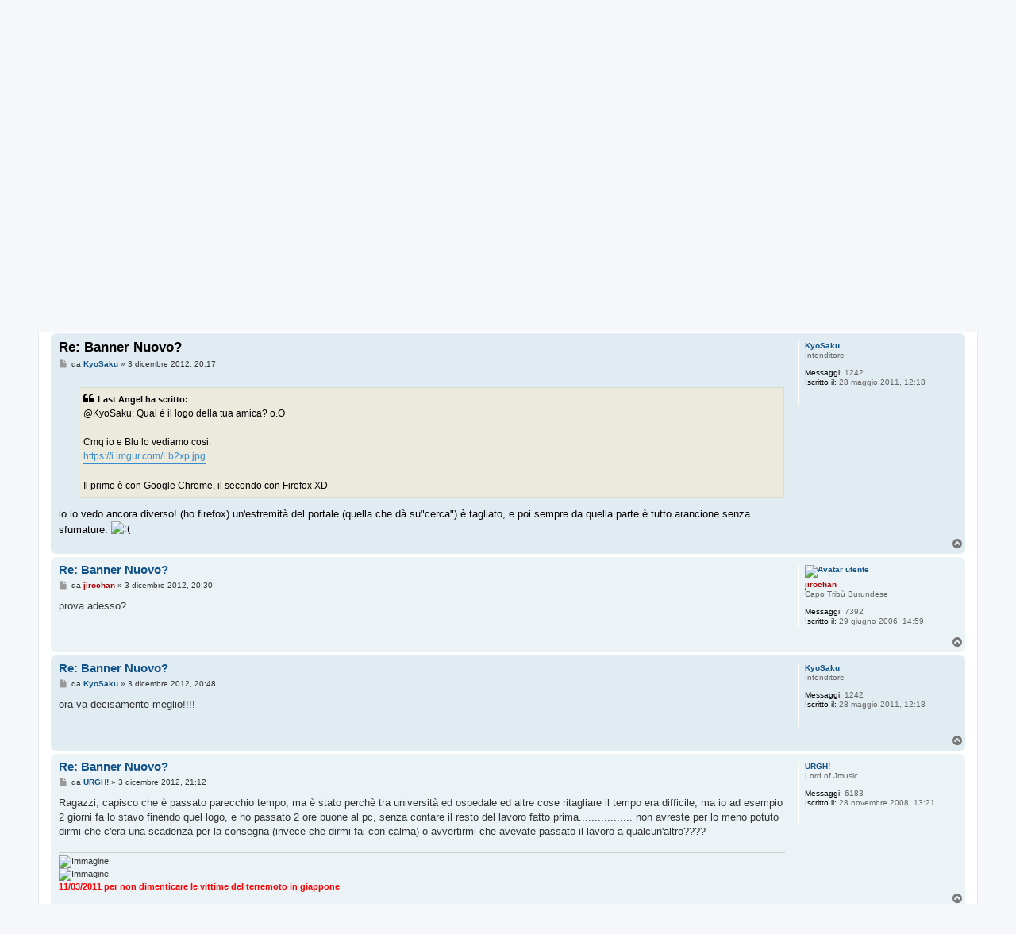

--- FILE ---
content_type: text/html; charset=UTF-8
request_url: https://www.jmusicitalia.com/forum/info-comunicazioni-f1/banner-nuovo-t5219-30.html
body_size: 10588
content:

<!DOCTYPE html>
<html dir="ltr" lang="it">
<head>
<meta charset="utf-8" />
<meta http-equiv="X-UA-Compatible" content="IE=edge">
<meta name="viewport" content="width=device-width, initial-scale=1" />

<!-- Google tag (gtag.js) -->
<script async src="https://www.googletagmanager.com/gtag/js?id=UA-3285048-2"></script>
<script>
  window.dataLayer = window.dataLayer || [];
  function gtag(){dataLayer.push(arguments);}
  gtag('js', new Date());
  gtag('config', 'UA-3285048-2',
  {
	  'cookie_domain': 'www.jmusicitalia.com',
          'cookie_flags': 'max-age=7200;secure;samesite=none'
  }
);

</script>

<title>Banner Nuovo? - Pagina 3 - J-Music Italia: Portale su J-POP &amp; J-ROCK</title>


	<link rel="canonical" href="https://www.jmusicitalia.com/forum/viewtopic.php?f=1&amp;t=5219&amp;start=30">

<!--
	phpBB style name: prosilver
	Based on style:   prosilver (this is the default phpBB3 style)
	Original author:  Tom Beddard ( http://www.subBlue.com/ )
	Modified by:
-->

<link href="//static.jmusicitalia.com/forum/assets/css/font-awesome.min.css?assets_version=256" rel="stylesheet">
<link href="//static.jmusicitalia.com/forum/styles/prosilver/theme/stylesheet.css?assets_version=256" rel="stylesheet">
<link href="//static.jmusicitalia.com/forum/styles/prosilver/theme/it/stylesheet.css?assets_version=256" rel="stylesheet">




<!--[if lte IE 9]>
	<link href="//static.jmusicitalia.com/forum/styles/prosilver/theme/tweaks.css?assets_version=256" rel="stylesheet">
<![endif]-->

<meta name="description" content="La ragazza a capo del JRIM Magazine ci ha fatto un bannerino per il sito *è nota la mia incapacità grafica*. che ne pensate? ai lati ci andrà una scritta in Gia">
<meta name="twitter:card" content="summary">
<meta name="twitter:site" content="@jmusicitalia">
<meta property="fb:app_id" content="183932650771">
<meta property="og:locale" content="it_IT">
<meta property="og:site_name" content="J-Music Italia: Portale su J-POP &amp; J-ROCK">
<meta property="og:url" content="https://www.jmusicitalia.com/forum/info-comunicazioni-f1/banner-nuovo-t5219-30.html">
<meta property="og:type" content="article">
<meta property="og:title" content="Banner Nuovo? - Pagina 3">
<meta property="og:description" content="La ragazza a capo del JRIM Magazine ci ha fatto un bannerino per il sito *è nota la mia incapacità grafica*. che ne pensate? ai lati ci andrà una scritta in Gia">
<meta property="og:image" content="https://www.jmusicitalia.com/forum/images/mstile-150x150.png">
<meta property="og:image:type" content="image/png">
<meta property="og:image:width" content="270">
<meta property="og:image:height" content="270">
<meta property="article:published_time" content="2012-12-02T16:54:04+00:00">
<meta property="article:section" content="Info &amp; Comunicazioni">
<meta property="article:publisher" content="https://www.facebook.com/jmusicitalia">
<script type="application/ld+json">
{"@context":"https://schema.org","@type":"DiscussionForumPosting","url":"https://www.jmusicitalia.com/forum/info-comunicazioni-f1/banner-nuovo-t5219-30.html","headline":"Banner Nuovo? - Pagina 3","description":"La ragazza a capo del JRIM Magazine ci ha fatto un bannerino per il sito *\u00e8 nota la mia incapacit\u00e0 grafica*. che ne pensate? ai lati ci andr\u00e0 una scritta in Gia","image":"https://www.jmusicitalia.com/forum/images/mstile-150x150.png","author":{"@type":"Person","name":"jirochan"},"datePublished":"2012-12-02T16:54:04+00:00","articleSection":"Info &amp; Comunicazioni","publisher":{"@type":"Organization","name":"J-Music Italia: Portale su J-POP &amp; J-ROCK","url":"https://www.jmusicitalia.com/forum","logo":{"@type":"ImageObject","url":"https://www.jmusicitalia.com/forum/images/mstile-150x150.png","width":270,"height":270}}}
</script>



<link rel="shortcut icon" href="https://static.jmusicitalia.com/favicon.ico" />

</head>
<body id="phpbb" class="nojs notouch section-viewtopic/info-comunicazioni-f1/banner-nuovo-t5219-30.html ltr ">


<div id="wrap" class="wrap">
	<a id="top" class="top-anchor" accesskey="t"></a>
	<div id="page-header">
		<div class="headerbar" role="banner">
					<div class="inner">

			<div id="site-description" class="site-description">
		<a id="logo" class="logo" href="https://www.jmusicitalia.com" title="Home">
					<span class="site_logo"></span>
				</a>
				<h1>J-Music Italia: Portale su J-POP &amp; J-ROCK</h1>
				<p>Forum Ufficiale</p>
				<p class="skiplink"><a href="#start_here">Passa al contenuto</a></p>
			</div>

									
			</div>
					</div>
				<div class="navbar" role="navigation">
	<div class="inner">

	<ul id="nav-main" class="nav-main linklist" role="menubar">

		<li id="quick-links" class="quick-links dropdown-container responsive-menu hidden" data-skip-responsive="true">
			<a href="#" class="dropdown-trigger">
				<i class="icon fa-bars fa-fw" aria-hidden="true"></i><span>Collegamenti Rapidi</span>
			</a>
			<div class="dropdown">
				<div class="pointer"><div class="pointer-inner"></div></div>
				<ul class="dropdown-contents" role="menu">
					
					
										<li class="separator"></li>

									</ul>
			</div>
		</li>

				<li data-last-responsive="true">
			<a href="https://www.jmusicitalia.com/forum/app.php/help/faq" rel="help" title="FAQ (Domande Frequenti)" role="menuitem">
				<i class="icon fa-question-circle fa-fw" aria-hidden="true"></i><span>FAQ</span>
			</a>
		</li>
						
		</ul>

	<ul id="nav-breadcrumbs" class="nav-breadcrumbs linklist navlinks" role="menubar">
				
		
		<li class="breadcrumbs" itemscope itemtype="https://schema.org/BreadcrumbList">

							<span class="crumb" itemtype="https://schema.org/ListItem" itemprop="itemListElement" itemscope><a itemprop="item" href="https://www.jmusicitalia.com" data-navbar-reference="home"><i class="icon fa-home fa-fw" aria-hidden="true"></i><span itemprop="name">Home</span></a><meta itemprop="position" content="1" /></span>
			
							<span class="crumb" itemtype="https://schema.org/ListItem" itemprop="itemListElement" itemscope><a itemprop="item" href="https://www.jmusicitalia.com/forum/index.php" accesskey="h" data-navbar-reference="index"><span itemprop="name">Forum</span></a><meta itemprop="position" content="2" /></span>

											
								<span class="crumb" itemtype="https://schema.org/ListItem" itemprop="itemListElement" itemscope data-forum-id="29"><a itemprop="item" href="https://www.jmusicitalia.com/forum/viewforum.php?f=29"><span itemprop="name">J-Music Italia</span></a><meta itemprop="position" content="3" /></span>
															
								<span class="crumb" itemtype="https://schema.org/ListItem" itemprop="itemListElement" itemscope data-forum-id="1"><a itemprop="item" href="https://www.jmusicitalia.com/forum/viewforum.php?f=1"><span itemprop="name">Info &amp; Comunicazioni</span></a><meta itemprop="position" content="4" /></span>
							
					</li>

		
			</ul>

	</div>
</div>
	</div>

	
	<a id="start_here" class="anchor"></a>
	<div id="page-body" class="page-body" role="main">
		
		
<h2 class="topic-title"><a href="https://www.jmusicitalia.com/forum/viewtopic.php?t=5219&amp;start=30">Banner Nuovo?</a></h2>
<!-- NOTE: remove the style="display: none" when you want to have the forum description on the topic body -->
<div style="display: none !important;">Aggiornamenti, novità, richieste e informazioni riguardante il sito web<br /></div>


<div class="action-bar bar-top">
	
	
			
	
			<div class="pagination">
			97 messaggi
							<ul>
	<li class="dropdown-container dropdown-button-control dropdown-page-jump page-jump">
		<a class="button button-icon-only dropdown-trigger" href="#" title="Clicca per andare alla pagina…" role="button"><i class="icon fa-level-down fa-rotate-270" aria-hidden="true"></i><span class="sr-only">Pagina <strong>3</strong> di <strong>7</strong></span></a>
		<div class="dropdown">
			<div class="pointer"><div class="pointer-inner"></div></div>
			<ul class="dropdown-contents">
				<li>Vai alla pagina:</li>
				<li class="page-jump-form">
					<input type="number" name="page-number" min="1" max="999999" title="Inserisci il numero della pagina a cui vuoi andare." class="inputbox tiny" data-per-page="15" data-base-url="https&#x3A;&#x2F;&#x2F;www.jmusicitalia.com&#x2F;forum&#x2F;viewtopic.php&#x3F;t&#x3D;5219" data-start-name="start" />
					<input class="button2" value="Vai" type="button" />
				</li>
			</ul>
		</div>
	</li>
			<li class="arrow previous"><a class="button button-icon-only" href="https://www.jmusicitalia.com/forum/viewtopic.php?t=5219&amp;start=15" rel="prev" role="button"><i class="icon fa-chevron-left fa-fw" aria-hidden="true"></i><span class="sr-only">Precedente</span></a></li>
				<li><a class="button" href="https://www.jmusicitalia.com/forum/viewtopic.php?t=5219" role="button">1</a></li>
				<li><a class="button" href="https://www.jmusicitalia.com/forum/viewtopic.php?t=5219&amp;start=15" role="button">2</a></li>
			<li class="active"><span>3</span></li>
				<li><a class="button" href="https://www.jmusicitalia.com/forum/viewtopic.php?t=5219&amp;start=45" role="button">4</a></li>
				<li><a class="button" href="https://www.jmusicitalia.com/forum/viewtopic.php?t=5219&amp;start=60" role="button">5</a></li>
			<li class="ellipsis" role="separator"><span>…</span></li>
				<li><a class="button" href="https://www.jmusicitalia.com/forum/viewtopic.php?t=5219&amp;start=90" role="button">7</a></li>
				<li class="arrow next"><a class="button button-icon-only" href="https://www.jmusicitalia.com/forum/viewtopic.php?t=5219&amp;start=45" rel="next" role="button"><i class="icon fa-chevron-right fa-fw" aria-hidden="true"></i><span class="sr-only">Prossimo</span></a></li>
	</ul>
					</div>
		</div>


	<form method="post" action="https://www.jmusicitalia.com/forum/viewtopic.php?t=5219&amp;start=30" data-ajax="vote_poll" data-refresh="true" class="topic_poll">

	<div class="panel">
		<div class="inner">

		<div class="content">
			<h2 class="poll-title">Vi piace</h2>
			<p class="author">Sondaggio concluso il 4 dicembre 2012, 16:54</p>

			<fieldset class="polls">
											<dl class=" most-votes" data-alt-text="Hai scelto questa opzione" data-poll-option-id="1">
					<dt>Si</dt>
										<dd class="resultbar"><div class="pollbar4" style="width:100%;">6</div></dd>
					<dd class="poll_option_percent">75%</dd>
				</dl>
															<dl class="" data-alt-text="Hai scelto questa opzione" data-poll-option-id="2">
					<dt>No</dt>
										<dd class="resultbar"><div class="pollbar2" style="width:33%;">2</div></dd>
					<dd class="poll_option_percent">25%</dd>
				</dl>
							
				<dl class="poll_total_votes">
					<dt>&nbsp;</dt>
					<dd class="resultbar">Voti totali: <span class="poll_total_vote_cnt">8</span></dd>
				</dl>

			
						</fieldset>
			<div class="vote-submitted hidden">Il tuo voto è stato registrato.</div>
		</div>

		</div>
		
		
	</div>

	</form>
	<hr />


			<div id="p89026" class="post has-profile bg2">
		<div class="inner">

		<dl class="postprofile" id="profile89026">
			<dt class="has-profile-rank no-avatar">
				<div class="avatar-container">
																			</div>
								<a href="https://www.jmusicitalia.com/forum/memberlist.php?mode=viewprofile&amp;u=1184" class="username">KyoSaku</a>							</dt>

						<dd class="profile-rank">Intenditore</dd>			
		<dd class="profile-posts"><strong>Messaggi:</strong> 1242</dd>		<dd class="profile-joined"><strong>Iscritto il:</strong> 28 maggio 2011, 12:18</dd>		
		
						
						
		</dl>

		<div class="postbody">
						<div id="post_content89026">

					<h3 class="first">
						<a href="https://www.jmusicitalia.com/forum/viewtopic.php?t=5219&amp;start=30">Re: Banner Nuovo?</a>
		</h3>

								
						<p class="author">
									<span><i class="icon fa-file fa-fw icon-lightgray icon-md" aria-hidden="true"></i><span class="sr-only">Messaggio</span></span>
								<span class="responsive-hide">da <strong><a href="https://www.jmusicitalia.com/forum/memberlist.php?mode=viewprofile&amp;u=1184" class="username">KyoSaku</a></strong> &raquo; </span><time datetime="2012-12-03T20:17:45+00:00">3 dicembre 2012, 20:17</time>
			</p>
			
			
			
			
			<div class="content"><blockquote><div><cite>Last Angel ha scritto:</cite>@KyoSaku: Qual è il logo della tua amica? o.O<br>
<br>
Cmq io e Blu lo vediamo cosi:<br>
<a href="https://i.imgur.com/Lb2xp.jpg" class="postlink">https://i.imgur.com/Lb2xp.jpg</a><br>
<br>
Il primo è con Google Chrome, il secondo con Firefox XD</div></blockquote>
io lo vedo ancora diverso! (ho firefox) un'estremità del portale (quella che dà su"cerca") è tagliato, e poi sempre da quella parte è tutto arancione senza sfumature. <img class="smilies" src="https://www.jmusicitalia.com/forum/images/smilies/icon_sad.gif" width="15" height="15" alt=":(" title="Sad"></div>

			
			
									
						
										
						</div>

		</div>

				<div class="back2top">
						<a href="#top" class="top" title="Top">
				<i class="icon fa-chevron-circle-up fa-fw icon-gray" aria-hidden="true"></i>
				<span class="sr-only">Top</span>
			</a>
					</div>
		
		</div>
	</div>

				<div id="p89027" class="post has-profile bg1">
		<div class="inner">

		<dl class="postprofile" id="profile89027">
			<dt class="has-profile-rank has-avatar">
				<div class="avatar-container">
																<a href="https://www.jmusicitalia.com/forum/memberlist.php?mode=viewprofile&amp;u=2" class="avatar"><img class="avatar" src="https://www.jmusicitalia.com/forum/images/avatars/gallery/NGE/Shinji2.gif" width="100" height="100" alt="Avatar utente" /></a>														</div>
								<a href="https://www.jmusicitalia.com/forum/memberlist.php?mode=viewprofile&amp;u=2" style="color: #AA0000;" class="username-coloured">jirochan</a>							</dt>

						<dd class="profile-rank">Capo Tribù Burundese</dd>			
		<dd class="profile-posts"><strong>Messaggi:</strong> 7392</dd>		<dd class="profile-joined"><strong>Iscritto il:</strong> 29 giugno 2006, 14:59</dd>		
		
						
						
		</dl>

		<div class="postbody">
						<div id="post_content89027">

					<h3 >
						<a href="https://www.jmusicitalia.com/forum/viewtopic.php?t=5219&amp;start=30">Re: Banner Nuovo?</a>
		</h3>

								
						<p class="author">
									<span><i class="icon fa-file fa-fw icon-lightgray icon-md" aria-hidden="true"></i><span class="sr-only">Messaggio</span></span>
								<span class="responsive-hide">da <strong><a href="https://www.jmusicitalia.com/forum/memberlist.php?mode=viewprofile&amp;u=2" style="color: #AA0000;" class="username-coloured">jirochan</a></strong> &raquo; </span><time datetime="2012-12-03T20:30:18+00:00">3 dicembre 2012, 20:30</time>
			</p>
			
			
			
			
			<div class="content">prova adesso?</div>

			
			
									
						
										
						</div>

		</div>

				<div class="back2top">
						<a href="#top" class="top" title="Top">
				<i class="icon fa-chevron-circle-up fa-fw icon-gray" aria-hidden="true"></i>
				<span class="sr-only">Top</span>
			</a>
					</div>
		
		</div>
	</div>

				<div id="p89028" class="post has-profile bg2">
		<div class="inner">

		<dl class="postprofile" id="profile89028">
			<dt class="has-profile-rank no-avatar">
				<div class="avatar-container">
																			</div>
								<a href="https://www.jmusicitalia.com/forum/memberlist.php?mode=viewprofile&amp;u=1184" class="username">KyoSaku</a>							</dt>

						<dd class="profile-rank">Intenditore</dd>			
		<dd class="profile-posts"><strong>Messaggi:</strong> 1242</dd>		<dd class="profile-joined"><strong>Iscritto il:</strong> 28 maggio 2011, 12:18</dd>		
		
						
						
		</dl>

		<div class="postbody">
						<div id="post_content89028">

					<h3 >
						<a href="https://www.jmusicitalia.com/forum/viewtopic.php?t=5219&amp;start=30">Re: Banner Nuovo?</a>
		</h3>

								
						<p class="author">
									<span><i class="icon fa-file fa-fw icon-lightgray icon-md" aria-hidden="true"></i><span class="sr-only">Messaggio</span></span>
								<span class="responsive-hide">da <strong><a href="https://www.jmusicitalia.com/forum/memberlist.php?mode=viewprofile&amp;u=1184" class="username">KyoSaku</a></strong> &raquo; </span><time datetime="2012-12-03T20:48:05+00:00">3 dicembre 2012, 20:48</time>
			</p>
			
			
			
			
			<div class="content">ora va decisamente meglio!!!!</div>

			
			
									
						
										
						</div>

		</div>

				<div class="back2top">
						<a href="#top" class="top" title="Top">
				<i class="icon fa-chevron-circle-up fa-fw icon-gray" aria-hidden="true"></i>
				<span class="sr-only">Top</span>
			</a>
					</div>
		
		</div>
	</div>

				<div id="p89029" class="post has-profile bg1">
		<div class="inner">

		<dl class="postprofile" id="profile89029">
			<dt class="has-profile-rank no-avatar">
				<div class="avatar-container">
																			</div>
								<a href="https://www.jmusicitalia.com/forum/memberlist.php?mode=viewprofile&amp;u=365" class="username">URGH!</a>							</dt>

						<dd class="profile-rank">Lord of Jmusic</dd>			
		<dd class="profile-posts"><strong>Messaggi:</strong> 6183</dd>		<dd class="profile-joined"><strong>Iscritto il:</strong> 28 novembre 2008, 13:21</dd>		
		
						
						
		</dl>

		<div class="postbody">
						<div id="post_content89029">

					<h3 >
						<a href="https://www.jmusicitalia.com/forum/viewtopic.php?t=5219&amp;start=30">Re: Banner Nuovo?</a>
		</h3>

								
						<p class="author">
									<span><i class="icon fa-file fa-fw icon-lightgray icon-md" aria-hidden="true"></i><span class="sr-only">Messaggio</span></span>
								<span class="responsive-hide">da <strong><a href="https://www.jmusicitalia.com/forum/memberlist.php?mode=viewprofile&amp;u=365" class="username">URGH!</a></strong> &raquo; </span><time datetime="2012-12-03T21:12:39+00:00">3 dicembre 2012, 21:12</time>
			</p>
			
			
			
			
			<div class="content">Ragazzi, capisco che è passato parecchio tempo, ma è stato perchè tra università ed ospedale ed altre cose ritagliare il tempo era difficile, ma io ad esempio 2 giorni fa lo stavo finendo quel logo, e ho passato 2 ore buone al pc, senza contare il resto del lavoro fatto prima................. non avreste per lo meno potuto dirmi che c'era una scadenza per la consegna (invece che dirmi fai con calma) o avvertirmi che avevate passato il lavoro a qualcun'altro????</div>

			
			
									
						
							<div id="sig89029" class="signature"><img src="https://img704.imageshack.us/img704/2606/hidefirmaridotto.jpg" class="postimage" alt="Immagine"><br>
<img src="https://img407.imageshack.us/img407/376/hide3vr3.gif" class="postimage" alt="Immagine"><br>
<strong class="text-strong"><span style="color:#FF0000"> 11/03/2011 per non dimenticare le vittime del terremoto in giappone </span></strong></div>			
						</div>

		</div>

				<div class="back2top">
						<a href="#top" class="top" title="Top">
				<i class="icon fa-chevron-circle-up fa-fw icon-gray" aria-hidden="true"></i>
				<span class="sr-only">Top</span>
			</a>
					</div>
		
		</div>
	</div>

				<div id="p89030" class="post has-profile bg2">
		<div class="inner">

		<dl class="postprofile" id="profile89030">
			<dt class="has-profile-rank no-avatar">
				<div class="avatar-container">
																			</div>
								<a href="https://www.jmusicitalia.com/forum/memberlist.php?mode=viewprofile&amp;u=221" style="color: #AA0000;" class="username-coloured">Andrea1306</a>							</dt>

						<dd class="profile-rank">Knight</dd>			
		<dd class="profile-posts"><strong>Messaggi:</strong> 12976</dd>		<dd class="profile-joined"><strong>Iscritto il:</strong> 16 gennaio 2008, 23:09</dd>		
		
						
						
		</dl>

		<div class="postbody">
						<div id="post_content89030">

					<h3 >
						<a href="https://www.jmusicitalia.com/forum/viewtopic.php?t=5219&amp;start=30">Re: Banner Nuovo?</a>
		</h3>

								
						<p class="author">
									<span><i class="icon fa-file fa-fw icon-lightgray icon-md" aria-hidden="true"></i><span class="sr-only">Messaggio</span></span>
								<span class="responsive-hide">da <strong><a href="https://www.jmusicitalia.com/forum/memberlist.php?mode=viewprofile&amp;u=221" style="color: #AA0000;" class="username-coloured">Andrea1306</a></strong> &raquo; </span><time datetime="2012-12-03T21:15:57+00:00">3 dicembre 2012, 21:15</time>
			</p>
			
			
			
			
			<div class="content">Non c'è scadenza XD<br>
ho scritto prima anche un messaggio</div>

			
			
									
						
							<div id="sig89030" class="signature"><a href="https://rateyourmusic.com/~Andrea1306" class="postlink"><strong class="text-strong"><span style="font-size:150%;line-height:116%"><em class="text-italics"><span style="color:#000000">La mia collezione CD &amp; DVD</span></em></span></strong></a></div>			
						</div>

		</div>

				<div class="back2top">
						<a href="#top" class="top" title="Top">
				<i class="icon fa-chevron-circle-up fa-fw icon-gray" aria-hidden="true"></i>
				<span class="sr-only">Top</span>
			</a>
					</div>
		
		</div>
	</div>

				<div id="p89031" class="post has-profile bg1">
		<div class="inner">

		<dl class="postprofile" id="profile89031">
			<dt class="has-profile-rank no-avatar">
				<div class="avatar-container">
																			</div>
								<a href="https://www.jmusicitalia.com/forum/memberlist.php?mode=viewprofile&amp;u=365" class="username">URGH!</a>							</dt>

						<dd class="profile-rank">Lord of Jmusic</dd>			
		<dd class="profile-posts"><strong>Messaggi:</strong> 6183</dd>		<dd class="profile-joined"><strong>Iscritto il:</strong> 28 novembre 2008, 13:21</dd>		
		
						
						
		</dl>

		<div class="postbody">
						<div id="post_content89031">

					<h3 >
						<a href="https://www.jmusicitalia.com/forum/viewtopic.php?t=5219&amp;start=30">Re: Banner Nuovo?</a>
		</h3>

								
						<p class="author">
									<span><i class="icon fa-file fa-fw icon-lightgray icon-md" aria-hidden="true"></i><span class="sr-only">Messaggio</span></span>
								<span class="responsive-hide">da <strong><a href="https://www.jmusicitalia.com/forum/memberlist.php?mode=viewprofile&amp;u=365" class="username">URGH!</a></strong> &raquo; </span><time datetime="2012-12-03T21:23:27+00:00">3 dicembre 2012, 21:23</time>
			</p>
			
			
			
			
			<div class="content">vi ricordate che le condizioni erano che se chiedevate a me di farvi il logo non dovevate chiederlo ad altri? se questa ragazza vi ha detto che ve lo faceva lei, perchè non mi avete scritto "guarda non importa più che lo fai anche se ci hai passato ore di lavoro per il cavolo" o "spicciati perchè qui c'è già qualcun'altro che ci fa il logo" adesso mi dite a cosa serve avere due loghi??? che senso ha che io vi dia anche il mio a questo punto?</div>

			
			
									
						
							<div id="sig89031" class="signature"><img src="https://img704.imageshack.us/img704/2606/hidefirmaridotto.jpg" class="postimage" alt="Immagine"><br>
<img src="https://img407.imageshack.us/img407/376/hide3vr3.gif" class="postimage" alt="Immagine"><br>
<strong class="text-strong"><span style="color:#FF0000"> 11/03/2011 per non dimenticare le vittime del terremoto in giappone </span></strong></div>			
						</div>

		</div>

				<div class="back2top">
						<a href="#top" class="top" title="Top">
				<i class="icon fa-chevron-circle-up fa-fw icon-gray" aria-hidden="true"></i>
				<span class="sr-only">Top</span>
			</a>
					</div>
		
		</div>
	</div>

				<div id="p89032" class="post has-profile bg2">
		<div class="inner">

		<dl class="postprofile" id="profile89032">
			<dt class="has-profile-rank no-avatar">
				<div class="avatar-container">
																			</div>
								<a href="https://www.jmusicitalia.com/forum/memberlist.php?mode=viewprofile&amp;u=221" style="color: #AA0000;" class="username-coloured">Andrea1306</a>							</dt>

						<dd class="profile-rank">Knight</dd>			
		<dd class="profile-posts"><strong>Messaggi:</strong> 12976</dd>		<dd class="profile-joined"><strong>Iscritto il:</strong> 16 gennaio 2008, 23:09</dd>		
		
						
						
		</dl>

		<div class="postbody">
						<div id="post_content89032">

					<h3 >
						<a href="https://www.jmusicitalia.com/forum/viewtopic.php?t=5219&amp;start=30">Re: Banner Nuovo?</a>
		</h3>

								
						<p class="author">
									<span><i class="icon fa-file fa-fw icon-lightgray icon-md" aria-hidden="true"></i><span class="sr-only">Messaggio</span></span>
								<span class="responsive-hide">da <strong><a href="https://www.jmusicitalia.com/forum/memberlist.php?mode=viewprofile&amp;u=221" style="color: #AA0000;" class="username-coloured">Andrea1306</a></strong> &raquo; </span><time datetime="2012-12-03T21:30:02+00:00">3 dicembre 2012, 21:30</time>
			</p>
			
			
			
			
			<div class="content">Perchè, come ho scritto prima nel messaggio più indietro, questo era per Facebook e lì può ritornare XD<br>
Non è nulla di ufficiale. Di nuovo, mi riquoto.<br>

<blockquote class="uncited"><div>inizialmente questo era per la copertina di Facebook, poi abbiamo provato a metterlo quì.<br>
Per quanto riguarda Anna, perchè non dovremo prendere quello che sta facendo? se glielo abbiamo chiesto, un motivo ci sarà XD<br>
è solo che dopo un po' di tempo che è passato e soprattutto anche sapendo che è stata in ospedale, il suo primo pensiero giustamente non è quello di fare un banner.<br>
Non c'è motivo di prendersela così in continuazione. ^^</div></blockquote>

Siccome non sei stata bene e hai avuto altri problemi, pensavo che il banner fosse passato in secondo piano come è giusto che sia.<br>
<br>
Non lo vedo un torto aver provato un banner che si può togliere da un momento all'altro, capirei invece se Jiro ti avesse detto: no, non lo voglio più ne ho già uno. XD</div>

			
			
									
						
							<div id="sig89032" class="signature"><a href="https://rateyourmusic.com/~Andrea1306" class="postlink"><strong class="text-strong"><span style="font-size:150%;line-height:116%"><em class="text-italics"><span style="color:#000000">La mia collezione CD &amp; DVD</span></em></span></strong></a></div>			
						</div>

		</div>

				<div class="back2top">
						<a href="#top" class="top" title="Top">
				<i class="icon fa-chevron-circle-up fa-fw icon-gray" aria-hidden="true"></i>
				<span class="sr-only">Top</span>
			</a>
					</div>
		
		</div>
	</div>

				<div id="p89033" class="post has-profile bg1">
		<div class="inner">

		<dl class="postprofile" id="profile89033">
			<dt class="has-profile-rank no-avatar">
				<div class="avatar-container">
																			</div>
								<a href="https://www.jmusicitalia.com/forum/memberlist.php?mode=viewprofile&amp;u=365" class="username">URGH!</a>							</dt>

						<dd class="profile-rank">Lord of Jmusic</dd>			
		<dd class="profile-posts"><strong>Messaggi:</strong> 6183</dd>		<dd class="profile-joined"><strong>Iscritto il:</strong> 28 novembre 2008, 13:21</dd>		
		
						
						
		</dl>

		<div class="postbody">
						<div id="post_content89033">

					<h3 >
						<a href="https://www.jmusicitalia.com/forum/viewtopic.php?t=5219&amp;start=30">Re: Banner Nuovo?</a>
		</h3>

								
						<p class="author">
									<span><i class="icon fa-file fa-fw icon-lightgray icon-md" aria-hidden="true"></i><span class="sr-only">Messaggio</span></span>
								<span class="responsive-hide">da <strong><a href="https://www.jmusicitalia.com/forum/memberlist.php?mode=viewprofile&amp;u=365" class="username">URGH!</a></strong> &raquo; </span><time datetime="2012-12-03T21:36:13+00:00">3 dicembre 2012, 21:36</time>
			</p>
			
			
			
			
			<div class="content">si ma se io ora vi do l'altro ma questo mi pare di capire vi piace anche di più, che ve lo do a fare? e comunque appunto perchè sono stata e sto ancora male, se mi aveste avvertito che il lavoro passava a qualcun'altro, per lo meno mi evitavate della fatica per il cavolo...... non mi piace che ci sia competizione soprattutto perchè è lavoro gratuito e se poi piace più uno dell'altro, ci sarà sempre qualcuno che ha lavorato per nulla</div>

			
			
									
						
							<div id="sig89033" class="signature"><img src="https://img704.imageshack.us/img704/2606/hidefirmaridotto.jpg" class="postimage" alt="Immagine"><br>
<img src="https://img407.imageshack.us/img407/376/hide3vr3.gif" class="postimage" alt="Immagine"><br>
<strong class="text-strong"><span style="color:#FF0000"> 11/03/2011 per non dimenticare le vittime del terremoto in giappone </span></strong></div>			
						</div>

		</div>

				<div class="back2top">
						<a href="#top" class="top" title="Top">
				<i class="icon fa-chevron-circle-up fa-fw icon-gray" aria-hidden="true"></i>
				<span class="sr-only">Top</span>
			</a>
					</div>
		
		</div>
	</div>

				<div id="p89034" class="post has-profile bg2">
		<div class="inner">

		<dl class="postprofile" id="profile89034">
			<dt class="has-profile-rank no-avatar">
				<div class="avatar-container">
																			</div>
								<a href="https://www.jmusicitalia.com/forum/memberlist.php?mode=viewprofile&amp;u=919" class="username">Akihiro Heartfilia</a>							</dt>

						<dd class="profile-rank">Intenditore</dd>			
		<dd class="profile-posts"><strong>Messaggi:</strong> 1162</dd>		<dd class="profile-joined"><strong>Iscritto il:</strong> 25 ottobre 2010, 8:48</dd>		
		
						
						
		</dl>

		<div class="postbody">
						<div id="post_content89034">

					<h3 >
						<a href="https://www.jmusicitalia.com/forum/viewtopic.php?t=5219&amp;start=30">Re: Banner Nuovo?</a>
		</h3>

								
						<p class="author">
									<span><i class="icon fa-file fa-fw icon-lightgray icon-md" aria-hidden="true"></i><span class="sr-only">Messaggio</span></span>
								<span class="responsive-hide">da <strong><a href="https://www.jmusicitalia.com/forum/memberlist.php?mode=viewprofile&amp;u=919" class="username">Akihiro Heartfilia</a></strong> &raquo; </span><time datetime="2012-12-03T21:39:21+00:00">3 dicembre 2012, 21:39</time>
			</p>
			
			
			
			
			<div class="content">Scusate, ma nel caso ci siano due banner, non si può mettere un codice o non so quale opzione per avere il logo che cambia ad ogni refresh? xD</div>

			
			
									
						
							<div id="sig89034" class="signature"><div class="center"><img src="https://i.imgur.com/thLST3P.png" class="postimage" alt="Immagine"><br>
<a href="https://www.facebook.com/profile.php?id=100007584318025" class="postlink">Facebook</a> | <a href="https://wonderland-mirror.tumblr.com/" class="postlink">Tumblr</a> | <a href="https://xyphyon.blogspot.it/" class="postlink">Blogspot</a><br>
<img src="https://i.imgur.com/ZvNDBk6.png" class="postimage" alt="Immagine"></div></div>			
						</div>

		</div>

				<div class="back2top">
						<a href="#top" class="top" title="Top">
				<i class="icon fa-chevron-circle-up fa-fw icon-gray" aria-hidden="true"></i>
				<span class="sr-only">Top</span>
			</a>
					</div>
		
		</div>
	</div>

				<div id="p89035" class="post has-profile bg1">
		<div class="inner">

		<dl class="postprofile" id="profile89035">
			<dt class="has-profile-rank no-avatar">
				<div class="avatar-container">
																			</div>
								<a href="https://www.jmusicitalia.com/forum/memberlist.php?mode=viewprofile&amp;u=1184" class="username">KyoSaku</a>							</dt>

						<dd class="profile-rank">Intenditore</dd>			
		<dd class="profile-posts"><strong>Messaggi:</strong> 1242</dd>		<dd class="profile-joined"><strong>Iscritto il:</strong> 28 maggio 2011, 12:18</dd>		
		
						
						
		</dl>

		<div class="postbody">
						<div id="post_content89035">

					<h3 >
						<a href="https://www.jmusicitalia.com/forum/viewtopic.php?t=5219&amp;start=30">Re: Banner Nuovo?</a>
		</h3>

								
						<p class="author">
									<span><i class="icon fa-file fa-fw icon-lightgray icon-md" aria-hidden="true"></i><span class="sr-only">Messaggio</span></span>
								<span class="responsive-hide">da <strong><a href="https://www.jmusicitalia.com/forum/memberlist.php?mode=viewprofile&amp;u=1184" class="username">KyoSaku</a></strong> &raquo; </span><time datetime="2012-12-03T21:41:47+00:00">3 dicembre 2012, 21:41</time>
			</p>
			
			
			
			
			<div class="content"><blockquote><div><cite>BluHeart91 ha scritto:</cite>Scusate, ma nel caso ci siano due banner, non si può mettere un codice o non so quale opzione per avere il logo che cambia ad ogni refresh? xD</div></blockquote>
in effetti l'ho visto in un altro forum ed era venuta fuori una cosa carina!!</div>

			
			
									
						
										
						</div>

		</div>

				<div class="back2top">
						<a href="#top" class="top" title="Top">
				<i class="icon fa-chevron-circle-up fa-fw icon-gray" aria-hidden="true"></i>
				<span class="sr-only">Top</span>
			</a>
					</div>
		
		</div>
	</div>

				<div id="p89036" class="post has-profile bg2">
		<div class="inner">

		<dl class="postprofile" id="profile89036">
			<dt class="has-profile-rank no-avatar">
				<div class="avatar-container">
																			</div>
								<a href="https://www.jmusicitalia.com/forum/memberlist.php?mode=viewprofile&amp;u=365" class="username">URGH!</a>							</dt>

						<dd class="profile-rank">Lord of Jmusic</dd>			
		<dd class="profile-posts"><strong>Messaggi:</strong> 6183</dd>		<dd class="profile-joined"><strong>Iscritto il:</strong> 28 novembre 2008, 13:21</dd>		
		
						
						
		</dl>

		<div class="postbody">
						<div id="post_content89036">

					<h3 >
						<a href="https://www.jmusicitalia.com/forum/viewtopic.php?t=5219&amp;start=30">Re: Banner Nuovo?</a>
		</h3>

								
						<p class="author">
									<span><i class="icon fa-file fa-fw icon-lightgray icon-md" aria-hidden="true"></i><span class="sr-only">Messaggio</span></span>
								<span class="responsive-hide">da <strong><a href="https://www.jmusicitalia.com/forum/memberlist.php?mode=viewprofile&amp;u=365" class="username">URGH!</a></strong> &raquo; </span><time datetime="2012-12-03T21:43:01+00:00">3 dicembre 2012, 21:43</time>
			</p>
			
			
			
			
			<div class="content">è che comunque il mio logo non si sposa per niente con il banner : s</div>

			
			
									
						
							<div id="sig89036" class="signature"><img src="https://img704.imageshack.us/img704/2606/hidefirmaridotto.jpg" class="postimage" alt="Immagine"><br>
<img src="https://img407.imageshack.us/img407/376/hide3vr3.gif" class="postimage" alt="Immagine"><br>
<strong class="text-strong"><span style="color:#FF0000"> 11/03/2011 per non dimenticare le vittime del terremoto in giappone </span></strong></div>			
						</div>

		</div>

				<div class="back2top">
						<a href="#top" class="top" title="Top">
				<i class="icon fa-chevron-circle-up fa-fw icon-gray" aria-hidden="true"></i>
				<span class="sr-only">Top</span>
			</a>
					</div>
		
		</div>
	</div>

				<div id="p89037" class="post has-profile bg1">
		<div class="inner">

		<dl class="postprofile" id="profile89037">
			<dt class="has-profile-rank has-avatar">
				<div class="avatar-container">
																<a href="https://www.jmusicitalia.com/forum/memberlist.php?mode=viewprofile&amp;u=2" class="avatar"><img class="avatar" src="https://www.jmusicitalia.com/forum/images/avatars/gallery/NGE/Shinji2.gif" width="100" height="100" alt="Avatar utente" /></a>														</div>
								<a href="https://www.jmusicitalia.com/forum/memberlist.php?mode=viewprofile&amp;u=2" style="color: #AA0000;" class="username-coloured">jirochan</a>							</dt>

						<dd class="profile-rank">Capo Tribù Burundese</dd>			
		<dd class="profile-posts"><strong>Messaggi:</strong> 7392</dd>		<dd class="profile-joined"><strong>Iscritto il:</strong> 29 giugno 2006, 14:59</dd>		
		
						
						
		</dl>

		<div class="postbody">
						<div id="post_content89037">

					<h3 >
						<a href="https://www.jmusicitalia.com/forum/viewtopic.php?t=5219&amp;start=30">Re: Banner Nuovo?</a>
		</h3>

								
						<p class="author">
									<span><i class="icon fa-file fa-fw icon-lightgray icon-md" aria-hidden="true"></i><span class="sr-only">Messaggio</span></span>
								<span class="responsive-hide">da <strong><a href="https://www.jmusicitalia.com/forum/memberlist.php?mode=viewprofile&amp;u=2" style="color: #AA0000;" class="username-coloured">jirochan</a></strong> &raquo; </span><time datetime="2012-12-03T21:44:43+00:00">3 dicembre 2012, 21:44</time>
			</p>
			
			
			
			
			<div class="content">a me fa piacere avere piu banner. a mala pena me ne sono procurato uno. Anna per te è un lavoro ma per l altra ragazza no, non mi ha manco detto che lo dovevo metter per forza</div>

			
			
									
						
										
						</div>

		</div>

				<div class="back2top">
						<a href="#top" class="top" title="Top">
				<i class="icon fa-chevron-circle-up fa-fw icon-gray" aria-hidden="true"></i>
				<span class="sr-only">Top</span>
			</a>
					</div>
		
		</div>
	</div>

				<div id="p89038" class="post has-profile bg2">
		<div class="inner">

		<dl class="postprofile" id="profile89038">
			<dt class="has-profile-rank no-avatar">
				<div class="avatar-container">
																			</div>
								<a href="https://www.jmusicitalia.com/forum/memberlist.php?mode=viewprofile&amp;u=365" class="username">URGH!</a>							</dt>

						<dd class="profile-rank">Lord of Jmusic</dd>			
		<dd class="profile-posts"><strong>Messaggi:</strong> 6183</dd>		<dd class="profile-joined"><strong>Iscritto il:</strong> 28 novembre 2008, 13:21</dd>		
		
						
						
		</dl>

		<div class="postbody">
						<div id="post_content89038">

					<h3 >
						<a href="https://www.jmusicitalia.com/forum/viewtopic.php?t=5219&amp;start=30">Re: Banner Nuovo?</a>
		</h3>

								
						<p class="author">
									<span><i class="icon fa-file fa-fw icon-lightgray icon-md" aria-hidden="true"></i><span class="sr-only">Messaggio</span></span>
								<span class="responsive-hide">da <strong><a href="https://www.jmusicitalia.com/forum/memberlist.php?mode=viewprofile&amp;u=365" class="username">URGH!</a></strong> &raquo; </span><time datetime="2012-12-03T21:46:16+00:00">3 dicembre 2012, 21:46</time>
			</p>
			
			
			
			
			<div class="content">se alla gente piace perdere tempo senza ricavarci nulla, non so che dire, ma di norma un logo costa come minimo sindacale 300 euro, ragazzi.</div>

			
			
									
						
							<div id="sig89038" class="signature"><img src="https://img704.imageshack.us/img704/2606/hidefirmaridotto.jpg" class="postimage" alt="Immagine"><br>
<img src="https://img407.imageshack.us/img407/376/hide3vr3.gif" class="postimage" alt="Immagine"><br>
<strong class="text-strong"><span style="color:#FF0000"> 11/03/2011 per non dimenticare le vittime del terremoto in giappone </span></strong></div>			
						</div>

		</div>

				<div class="back2top">
						<a href="#top" class="top" title="Top">
				<i class="icon fa-chevron-circle-up fa-fw icon-gray" aria-hidden="true"></i>
				<span class="sr-only">Top</span>
			</a>
					</div>
		
		</div>
	</div>

				<div id="p89039" class="post has-profile bg1">
		<div class="inner">

		<dl class="postprofile" id="profile89039">
			<dt class="has-profile-rank no-avatar">
				<div class="avatar-container">
																			</div>
								<a href="https://www.jmusicitalia.com/forum/memberlist.php?mode=viewprofile&amp;u=221" style="color: #AA0000;" class="username-coloured">Andrea1306</a>							</dt>

						<dd class="profile-rank">Knight</dd>			
		<dd class="profile-posts"><strong>Messaggi:</strong> 12976</dd>		<dd class="profile-joined"><strong>Iscritto il:</strong> 16 gennaio 2008, 23:09</dd>		
		
						
						
		</dl>

		<div class="postbody">
						<div id="post_content89039">

					<h3 >
						<a href="https://www.jmusicitalia.com/forum/viewtopic.php?t=5219&amp;start=30">Re: Banner Nuovo?</a>
		</h3>

								
						<p class="author">
									<span><i class="icon fa-file fa-fw icon-lightgray icon-md" aria-hidden="true"></i><span class="sr-only">Messaggio</span></span>
								<span class="responsive-hide">da <strong><a href="https://www.jmusicitalia.com/forum/memberlist.php?mode=viewprofile&amp;u=221" style="color: #AA0000;" class="username-coloured">Andrea1306</a></strong> &raquo; </span><time datetime="2012-12-03T21:47:31+00:00">3 dicembre 2012, 21:47</time>
			</p>
			
			
			
			
			<div class="content">Non è affatto competizione e non è lavoro per nulla ò.ò<br>
Ancora, il lavoro non è passato a nessuno, è successo tutto nell'arco di una mezzora ieri sera: una ragazza dopo aver letto un messaggio di Jiro gli ha risposto.<br>
<br>
EDIT:<br>
<br>
Ci tengo molto a questo sito, anche se non l'ho creato, cerco di dare il mio meglio e ci passo dei giorni interi a volte per lavorarci ma ogni volta c'è sempre qualcosa che non va bene... avrei voglia di piantare lì tutto a volte, di smettere di fare quello che mi piace, questo forum è diventato impossibile sotto tutti i punti di vista, è una lamentela continua.<br>
Ora non dirò più nulla, mi limiterò a postare nei topic e a fare artisti come ho sempre fatto, ma non mi metterò più a discutere in nessun topic, ci sono due amministratori a cui rivolgersi.<br>
Non ce l'ho con nessuno in particolare, ma mi si sono accumulate un po' troppe cose.<br>
<br>
Continuo a dire che un banner può finire su Facebook e uno sul forum, la copertina su Facebook non è mai stata fissa. Torniamo al vecchio banner così siamo contenti tutti, non so che dire.</div>

			
			
									
						
							<div id="sig89039" class="signature"><a href="https://rateyourmusic.com/~Andrea1306" class="postlink"><strong class="text-strong"><span style="font-size:150%;line-height:116%"><em class="text-italics"><span style="color:#000000">La mia collezione CD &amp; DVD</span></em></span></strong></a></div>			
						</div>

		</div>

				<div class="back2top">
						<a href="#top" class="top" title="Top">
				<i class="icon fa-chevron-circle-up fa-fw icon-gray" aria-hidden="true"></i>
				<span class="sr-only">Top</span>
			</a>
					</div>
		
		</div>
	</div>

				<div id="p89040" class="post has-profile bg2">
		<div class="inner">

		<dl class="postprofile" id="profile89040">
			<dt class="has-profile-rank has-avatar">
				<div class="avatar-container">
																<a href="https://www.jmusicitalia.com/forum/memberlist.php?mode=viewprofile&amp;u=2" class="avatar"><img class="avatar" src="https://www.jmusicitalia.com/forum/images/avatars/gallery/NGE/Shinji2.gif" width="100" height="100" alt="Avatar utente" /></a>														</div>
								<a href="https://www.jmusicitalia.com/forum/memberlist.php?mode=viewprofile&amp;u=2" style="color: #AA0000;" class="username-coloured">jirochan</a>							</dt>

						<dd class="profile-rank">Capo Tribù Burundese</dd>			
		<dd class="profile-posts"><strong>Messaggi:</strong> 7392</dd>		<dd class="profile-joined"><strong>Iscritto il:</strong> 29 giugno 2006, 14:59</dd>		
		
						
						
		</dl>

		<div class="postbody">
						<div id="post_content89040">

					<h3 >
						<a href="https://www.jmusicitalia.com/forum/viewtopic.php?t=5219&amp;start=30">Re: Banner Nuovo?</a>
		</h3>

								
						<p class="author">
									<span><i class="icon fa-file fa-fw icon-lightgray icon-md" aria-hidden="true"></i><span class="sr-only">Messaggio</span></span>
								<span class="responsive-hide">da <strong><a href="https://www.jmusicitalia.com/forum/memberlist.php?mode=viewprofile&amp;u=2" style="color: #AA0000;" class="username-coloured">jirochan</a></strong> &raquo; </span><time datetime="2012-12-03T21:50:53+00:00">3 dicembre 2012, 21:50</time>
			</p>
			
			
			
			
			<div class="content">cmq il tuo logo non andava manco con il vecchio banner no?</div>

			
			
									
						
										
						</div>

		</div>

				<div class="back2top">
						<a href="#top" class="top" title="Top">
				<i class="icon fa-chevron-circle-up fa-fw icon-gray" aria-hidden="true"></i>
				<span class="sr-only">Top</span>
			</a>
					</div>
		
		</div>
	</div>

	

	<div class="action-bar bar-bottom">
	
		
	
	
	
	
			<div class="pagination">
			97 messaggi
							<ul>
	<li class="dropdown-container dropdown-button-control dropdown-page-jump page-jump">
		<a class="button button-icon-only dropdown-trigger" href="#" title="Clicca per andare alla pagina…" role="button"><i class="icon fa-level-down fa-rotate-270" aria-hidden="true"></i><span class="sr-only">Pagina <strong>3</strong> di <strong>7</strong></span></a>
		<div class="dropdown">
			<div class="pointer"><div class="pointer-inner"></div></div>
			<ul class="dropdown-contents">
				<li>Vai alla pagina:</li>
				<li class="page-jump-form">
					<input type="number" name="page-number" min="1" max="999999" title="Inserisci il numero della pagina a cui vuoi andare." class="inputbox tiny" data-per-page="15" data-base-url="https&#x3A;&#x2F;&#x2F;www.jmusicitalia.com&#x2F;forum&#x2F;viewtopic.php&#x3F;t&#x3D;5219" data-start-name="start" />
					<input class="button2" value="Vai" type="button" />
				</li>
			</ul>
		</div>
	</li>
			<li class="arrow previous"><a class="button button-icon-only" href="https://www.jmusicitalia.com/forum/viewtopic.php?t=5219&amp;start=15" rel="prev" role="button"><i class="icon fa-chevron-left fa-fw" aria-hidden="true"></i><span class="sr-only">Precedente</span></a></li>
				<li><a class="button" href="https://www.jmusicitalia.com/forum/viewtopic.php?t=5219" role="button">1</a></li>
				<li><a class="button" href="https://www.jmusicitalia.com/forum/viewtopic.php?t=5219&amp;start=15" role="button">2</a></li>
			<li class="active"><span>3</span></li>
				<li><a class="button" href="https://www.jmusicitalia.com/forum/viewtopic.php?t=5219&amp;start=45" role="button">4</a></li>
				<li><a class="button" href="https://www.jmusicitalia.com/forum/viewtopic.php?t=5219&amp;start=60" role="button">5</a></li>
			<li class="ellipsis" role="separator"><span>…</span></li>
				<li><a class="button" href="https://www.jmusicitalia.com/forum/viewtopic.php?t=5219&amp;start=90" role="button">7</a></li>
				<li class="arrow next"><a class="button button-icon-only" href="https://www.jmusicitalia.com/forum/viewtopic.php?t=5219&amp;start=45" rel="next" role="button"><i class="icon fa-chevron-right fa-fw" aria-hidden="true"></i><span class="sr-only">Prossimo</span></a></li>
	</ul>
					</div>
	</div>


<div class="action-bar actions-jump">
		<p class="jumpbox-return">
		<a href="https://www.jmusicitalia.com/forum/viewforum.php?f=1" class="left-box arrow-left" accesskey="r">
			<i class="icon fa-angle-left fa-fw icon-black" aria-hidden="true"></i><span>Torna a “Info &amp; Comunicazioni”</span>
		</a>
	</p>
	
		<div class="jumpbox dropdown-container dropdown-container-right dropdown-up dropdown-left dropdown-button-control" id="jumpbox">
			<span title="Vai a" class="button button-secondary dropdown-trigger dropdown-select">
				<span>Vai a</span>
				<span class="caret"><i class="icon fa-sort-down fa-fw" aria-hidden="true"></i></span>
			</span>
		<div class="dropdown">
			<div class="pointer"><div class="pointer-inner"></div></div>
			<ul class="dropdown-contents">
																				<li><a href="https://www.jmusicitalia.com/forum/viewforum.php?f=29" class="jumpbox-cat-link"> <span> J-Music Italia</span></a></li>
																<li><a href="https://www.jmusicitalia.com/forum/viewforum.php?f=37" class="jumpbox-sub-link"><span class="spacer"></span> <span>&#8627; &nbsp; Benvenuti</span></a></li>
																<li><a href="https://www.jmusicitalia.com/forum/viewforum.php?f=136" class="jumpbox-sub-link"><span class="spacer"></span><span class="spacer"></span> <span>&#8627; &nbsp; Partenze e Vacanze</span></a></li>
																<li><a href="https://www.jmusicitalia.com/forum/viewforum.php?f=1" class="jumpbox-sub-link"><span class="spacer"></span> <span>&#8627; &nbsp; Info &amp; Comunicazioni</span></a></li>
																<li><a href="https://www.jmusicitalia.com/forum/viewforum.php?f=140" class="jumpbox-sub-link"><span class="spacer"></span><span class="spacer"></span> <span>&#8627; &nbsp; Blog</span></a></li>
																<li><a href="https://www.jmusicitalia.com/forum/viewforum.php?f=38" class="jumpbox-sub-link"><span class="spacer"></span> <span>&#8627; &nbsp; L'angolo degli OT</span></a></li>
																<li><a href="https://www.jmusicitalia.com/forum/viewforum.php?f=105" class="jumpbox-sub-link"><span class="spacer"></span><span class="spacer"></span> <span>&#8627; &nbsp; Help!</span></a></li>
																<li><a href="https://www.jmusicitalia.com/forum/viewforum.php?f=30" class="jumpbox-cat-link"> <span> JPOP</span></a></li>
																<li><a href="https://www.jmusicitalia.com/forum/viewforum.php?f=3" class="jumpbox-sub-link"><span class="spacer"></span> <span>&#8627; &nbsp; Ayumi Hamasaki</span></a></li>
																<li><a href="https://www.jmusicitalia.com/forum/viewforum.php?f=8" class="jumpbox-sub-link"><span class="spacer"></span> <span>&#8627; &nbsp; Kumi Koda</span></a></li>
																<li><a href="https://www.jmusicitalia.com/forum/viewforum.php?f=16" class="jumpbox-sub-link"><span class="spacer"></span> <span>&#8627; &nbsp; Namie Amuro</span></a></li>
																<li><a href="https://www.jmusicitalia.com/forum/viewforum.php?f=35" class="jumpbox-sub-link"><span class="spacer"></span> <span>&#8627; &nbsp; Altri JPOP:</span></a></li>
																<li><a href="https://www.jmusicitalia.com/forum/viewforum.php?f=133" class="jumpbox-sub-link"><span class="spacer"></span><span class="spacer"></span> <span>&#8627; &nbsp; AAA</span></a></li>
																<li><a href="https://www.jmusicitalia.com/forum/viewforum.php?f=65" class="jumpbox-sub-link"><span class="spacer"></span><span class="spacer"></span> <span>&#8627; &nbsp; AI</span></a></li>
																<li><a href="https://www.jmusicitalia.com/forum/viewforum.php?f=15" class="jumpbox-sub-link"><span class="spacer"></span><span class="spacer"></span> <span>&#8627; &nbsp; Angela Aki</span></a></li>
																<li><a href="https://www.jmusicitalia.com/forum/viewforum.php?f=119" class="jumpbox-sub-link"><span class="spacer"></span><span class="spacer"></span> <span>&#8627; &nbsp; Thelma Aoyama</span></a></li>
																<li><a href="https://www.jmusicitalia.com/forum/viewforum.php?f=90" class="jumpbox-sub-link"><span class="spacer"></span><span class="spacer"></span> <span>&#8627; &nbsp; ayaka</span></a></li>
																<li><a href="https://www.jmusicitalia.com/forum/viewforum.php?f=17" class="jumpbox-sub-link"><span class="spacer"></span><span class="spacer"></span> <span>&#8627; &nbsp; BoA</span></a></li>
																<li><a href="https://www.jmusicitalia.com/forum/viewforum.php?f=20" class="jumpbox-sub-link"><span class="spacer"></span><span class="spacer"></span> <span>&#8627; &nbsp; Crystal Kay</span></a></li>
																<li><a href="https://www.jmusicitalia.com/forum/viewforum.php?f=51" class="jumpbox-sub-link"><span class="spacer"></span><span class="spacer"></span> <span>&#8627; &nbsp; Do As Infinity</span></a></li>
																<li><a href="https://www.jmusicitalia.com/forum/viewforum.php?f=70" class="jumpbox-sub-link"><span class="spacer"></span><span class="spacer"></span> <span>&#8627; &nbsp; Every Little Thing</span></a></li>
																<li><a href="https://www.jmusicitalia.com/forum/viewforum.php?f=92" class="jumpbox-sub-link"><span class="spacer"></span><span class="spacer"></span> <span>&#8627; &nbsp; EXILE</span></a></li>
																<li><a href="https://www.jmusicitalia.com/forum/viewforum.php?f=19" class="jumpbox-sub-link"><span class="spacer"></span><span class="spacer"></span> <span>&#8627; &nbsp; Ayaka Hirahara</span></a></li>
																<li><a href="https://www.jmusicitalia.com/forum/viewforum.php?f=75" class="jumpbox-sub-link"><span class="spacer"></span><span class="spacer"></span> <span>&#8627; &nbsp; Ken Hirai</span></a></li>
																<li><a href="https://www.jmusicitalia.com/forum/viewforum.php?f=52" class="jumpbox-sub-link"><span class="spacer"></span><span class="spacer"></span> <span>&#8627; &nbsp; hitomi</span></a></li>
																<li><a href="https://www.jmusicitalia.com/forum/viewforum.php?f=53" class="jumpbox-sub-link"><span class="spacer"></span><span class="spacer"></span> <span>&#8627; &nbsp; Yuna Ito</span></a></li>
																<li><a href="https://www.jmusicitalia.com/forum/viewforum.php?f=85" class="jumpbox-sub-link"><span class="spacer"></span><span class="spacer"></span> <span>&#8627; &nbsp; KAT-TUN</span></a></li>
																<li><a href="https://www.jmusicitalia.com/forum/viewforum.php?f=54" class="jumpbox-sub-link"><span class="spacer"></span><span class="spacer"></span> <span>&#8627; &nbsp; KOKIA</span></a></li>
																<li><a href="https://www.jmusicitalia.com/forum/viewforum.php?f=21" class="jumpbox-sub-link"><span class="spacer"></span><span class="spacer"></span> <span>&#8627; &nbsp; Mai Kuraki</span></a></li>
																<li><a href="https://www.jmusicitalia.com/forum/viewforum.php?f=103" class="jumpbox-sub-link"><span class="spacer"></span><span class="spacer"></span> <span>&#8627; &nbsp; misono</span></a></li>
																<li><a href="https://www.jmusicitalia.com/forum/viewforum.php?f=22" class="jumpbox-sub-link"><span class="spacer"></span><span class="spacer"></span> <span>&#8627; &nbsp; Mika Nakashima</span></a></li>
																<li><a href="https://www.jmusicitalia.com/forum/viewforum.php?f=116" class="jumpbox-sub-link"><span class="spacer"></span><span class="spacer"></span> <span>&#8627; &nbsp; ON/OFF</span></a></li>
																<li><a href="https://www.jmusicitalia.com/forum/viewforum.php?f=73" class="jumpbox-sub-link"><span class="spacer"></span><span class="spacer"></span> <span>&#8627; &nbsp; Chihiro Onitsuka</span></a></li>
																<li><a href="https://www.jmusicitalia.com/forum/viewforum.php?f=6" class="jumpbox-sub-link"><span class="spacer"></span><span class="spacer"></span> <span>&#8627; &nbsp; Ai Otsuka</span></a></li>
																<li><a href="https://www.jmusicitalia.com/forum/viewforum.php?f=125" class="jumpbox-sub-link"><span class="spacer"></span><span class="spacer"></span> <span>&#8627; &nbsp; Perfume</span></a></li>
																<li><a href="https://www.jmusicitalia.com/forum/viewforum.php?f=55" class="jumpbox-sub-link"><span class="spacer"></span><span class="spacer"></span> <span>&#8627; &nbsp; Maaya Sakamoto</span></a></li>
																<li><a href="https://www.jmusicitalia.com/forum/viewforum.php?f=24" class="jumpbox-sub-link"><span class="spacer"></span><span class="spacer"></span> <span>&#8627; &nbsp; Hitomi Shimatani</span></a></li>
																<li><a href="https://www.jmusicitalia.com/forum/viewforum.php?f=48" class="jumpbox-sub-link"><span class="spacer"></span><span class="spacer"></span> <span>&#8627; &nbsp; Sowelu</span></a></li>
																<li><a href="https://www.jmusicitalia.com/forum/viewforum.php?f=23" class="jumpbox-sub-link"><span class="spacer"></span><span class="spacer"></span> <span>&#8627; &nbsp; T.M.Revolution</span></a></li>
																<li><a href="https://www.jmusicitalia.com/forum/viewforum.php?f=26" class="jumpbox-sub-link"><span class="spacer"></span><span class="spacer"></span> <span>&#8627; &nbsp; Nami Tamaki</span></a></li>
																<li><a href="https://www.jmusicitalia.com/forum/viewforum.php?f=109" class="jumpbox-sub-link"><span class="spacer"></span><span class="spacer"></span> <span>&#8627; &nbsp; Tommy february6</span></a></li>
																<li><a href="https://www.jmusicitalia.com/forum/viewforum.php?f=25" class="jumpbox-sub-link"><span class="spacer"></span><span class="spacer"></span> <span>&#8627; &nbsp; Ami Suzuki</span></a></li>
																<li><a href="https://www.jmusicitalia.com/forum/viewforum.php?f=127" class="jumpbox-sub-link"><span class="spacer"></span><span class="spacer"></span> <span>&#8627; &nbsp; Tohoshinki</span></a></li>
																<li><a href="https://www.jmusicitalia.com/forum/viewforum.php?f=7" class="jumpbox-sub-link"><span class="spacer"></span><span class="spacer"></span> <span>&#8627; &nbsp; Hikaru Utada</span></a></li>
																<li><a href="https://www.jmusicitalia.com/forum/viewforum.php?f=56" class="jumpbox-sub-link"><span class="spacer"></span><span class="spacer"></span> <span>&#8627; &nbsp; Hitomi Yaida</span></a></li>
																<li><a href="https://www.jmusicitalia.com/forum/viewforum.php?f=64" class="jumpbox-sub-link"><span class="spacer"></span><span class="spacer"></span> <span>&#8627; &nbsp; YUI</span></a></li>
																<li><a href="https://www.jmusicitalia.com/forum/viewforum.php?f=94" class="jumpbox-cat-link"> <span> JROCK</span></a></li>
																<li><a href="https://www.jmusicitalia.com/forum/viewforum.php?f=10" class="jumpbox-sub-link"><span class="spacer"></span> <span>&#8627; &nbsp; GACKT</span></a></li>
																<li><a href="https://www.jmusicitalia.com/forum/viewforum.php?f=59" class="jumpbox-sub-link"><span class="spacer"></span> <span>&#8627; &nbsp; L'Arc~en~Ciel</span></a></li>
																<li><a href="https://www.jmusicitalia.com/forum/viewforum.php?f=87" class="jumpbox-sub-link"><span class="spacer"></span> <span>&#8627; &nbsp; Versailles</span></a></li>
																<li><a href="https://www.jmusicitalia.com/forum/viewforum.php?f=39" class="jumpbox-sub-link"><span class="spacer"></span> <span>&#8627; &nbsp; Altri JROCK:</span></a></li>
																<li><a href="https://www.jmusicitalia.com/forum/viewforum.php?f=49" class="jumpbox-sub-link"><span class="spacer"></span><span class="spacer"></span> <span>&#8627; &nbsp; Nanase Aikawa</span></a></li>
																<li><a href="https://www.jmusicitalia.com/forum/viewforum.php?f=96" class="jumpbox-sub-link"><span class="spacer"></span><span class="spacer"></span> <span>&#8627; &nbsp; Alice Nine</span></a></li>
																<li><a href="https://www.jmusicitalia.com/forum/viewforum.php?f=129" class="jumpbox-sub-link"><span class="spacer"></span><span class="spacer"></span> <span>&#8627; &nbsp; AN CAFE</span></a></li>
																<li><a href="https://www.jmusicitalia.com/forum/viewforum.php?f=95" class="jumpbox-sub-link"><span class="spacer"></span><span class="spacer"></span> <span>&#8627; &nbsp; ASIAN KUNG-FU GENERATION</span></a></li>
																<li><a href="https://www.jmusicitalia.com/forum/viewforum.php?f=123" class="jumpbox-sub-link"><span class="spacer"></span><span class="spacer"></span> <span>&#8627; &nbsp; D</span></a></li>
																<li><a href="https://www.jmusicitalia.com/forum/viewforum.php?f=58" class="jumpbox-sub-link"><span class="spacer"></span><span class="spacer"></span> <span>&#8627; &nbsp; Dir en grey</span></a></li>
																<li><a href="https://www.jmusicitalia.com/forum/viewforum.php?f=71" class="jumpbox-sub-link"><span class="spacer"></span><span class="spacer"></span> <span>&#8627; &nbsp; the GazettE</span></a></li>
																<li><a href="https://www.jmusicitalia.com/forum/viewforum.php?f=100" class="jumpbox-sub-link"><span class="spacer"></span><span class="spacer"></span> <span>&#8627; &nbsp; girugamesh</span></a></li>
																<li><a href="https://www.jmusicitalia.com/forum/viewforum.php?f=42" class="jumpbox-sub-link"><span class="spacer"></span><span class="spacer"></span> <span>&#8627; &nbsp; GLAY</span></a></li>
																<li><a href="https://www.jmusicitalia.com/forum/viewforum.php?f=11" class="jumpbox-sub-link"><span class="spacer"></span><span class="spacer"></span> <span>&#8627; &nbsp; HYDE</span></a></li>
																<li><a href="https://www.jmusicitalia.com/forum/viewforum.php?f=97" class="jumpbox-sub-link"><span class="spacer"></span><span class="spacer"></span> <span>&#8627; &nbsp; Kaya</span></a></li>
																<li><a href="https://www.jmusicitalia.com/forum/viewforum.php?f=102" class="jumpbox-sub-link"><span class="spacer"></span><span class="spacer"></span> <span>&#8627; &nbsp; LM.C</span></a></li>
																<li><a href="https://www.jmusicitalia.com/forum/viewforum.php?f=68" class="jumpbox-sub-link"><span class="spacer"></span><span class="spacer"></span> <span>&#8627; &nbsp; LUNA SEA</span></a></li>
																<li><a href="https://www.jmusicitalia.com/forum/viewforum.php?f=9" class="jumpbox-sub-link"><span class="spacer"></span><span class="spacer"></span> <span>&#8627; &nbsp; Malice Mizer</span></a></li>
																<li><a href="https://www.jmusicitalia.com/forum/viewforum.php?f=67" class="jumpbox-sub-link"><span class="spacer"></span><span class="spacer"></span> <span>&#8627; &nbsp; MIYAVI</span></a></li>
																<li><a href="https://www.jmusicitalia.com/forum/viewforum.php?f=83" class="jumpbox-sub-link"><span class="spacer"></span><span class="spacer"></span> <span>&#8627; &nbsp; Moi dix Mois</span></a></li>
																<li><a href="https://www.jmusicitalia.com/forum/viewforum.php?f=86" class="jumpbox-sub-link"><span class="spacer"></span><span class="spacer"></span> <span>&#8627; &nbsp; MUCC</span></a></li>
																<li><a href="https://www.jmusicitalia.com/forum/viewforum.php?f=108" class="jumpbox-sub-link"><span class="spacer"></span><span class="spacer"></span> <span>&#8627; &nbsp; NIGHTMARE</span></a></li>
																<li><a href="https://www.jmusicitalia.com/forum/viewforum.php?f=60" class="jumpbox-sub-link"><span class="spacer"></span><span class="spacer"></span> <span>&#8627; &nbsp; OLIVIA</span></a></li>
																<li><a href="https://www.jmusicitalia.com/forum/viewforum.php?f=27" class="jumpbox-sub-link"><span class="spacer"></span><span class="spacer"></span> <span>&#8627; &nbsp; ORANGE RANGE</span></a></li>
																<li><a href="https://www.jmusicitalia.com/forum/viewforum.php?f=81" class="jumpbox-sub-link"><span class="spacer"></span><span class="spacer"></span> <span>&#8627; &nbsp; PENICILLIN</span></a></li>
																<li><a href="https://www.jmusicitalia.com/forum/viewforum.php?f=84" class="jumpbox-sub-link"><span class="spacer"></span><span class="spacer"></span> <span>&#8627; &nbsp; the brilliant green</span></a></li>
																<li><a href="https://www.jmusicitalia.com/forum/viewforum.php?f=111" class="jumpbox-sub-link"><span class="spacer"></span><span class="spacer"></span> <span>&#8627; &nbsp; Tommy heavenly6</span></a></li>
																<li><a href="https://www.jmusicitalia.com/forum/viewforum.php?f=61" class="jumpbox-sub-link"><span class="spacer"></span><span class="spacer"></span> <span>&#8627; &nbsp; Anna Tsuchiya</span></a></li>
																<li><a href="https://www.jmusicitalia.com/forum/viewforum.php?f=107" class="jumpbox-sub-link"><span class="spacer"></span><span class="spacer"></span> <span>&#8627; &nbsp; UVERworld</span></a></li>
																<li><a href="https://www.jmusicitalia.com/forum/viewforum.php?f=115" class="jumpbox-sub-link"><span class="spacer"></span><span class="spacer"></span> <span>&#8627; &nbsp; Kanon Wakeshima</span></a></li>
																<li><a href="https://www.jmusicitalia.com/forum/viewforum.php?f=28" class="jumpbox-sub-link"><span class="spacer"></span><span class="spacer"></span> <span>&#8627; &nbsp; X JAPAN</span></a></li>
																<li><a href="https://www.jmusicitalia.com/forum/viewforum.php?f=32" class="jumpbox-cat-link"> <span> Musica</span></a></li>
																<li><a href="https://www.jmusicitalia.com/forum/viewforum.php?f=126" class="jumpbox-sub-link"><span class="spacer"></span> <span>&#8627; &nbsp; Musica Giapponese</span></a></li>
																<li><a href="https://www.jmusicitalia.com/forum/viewforum.php?f=44" class="jumpbox-sub-link"><span class="spacer"></span> <span>&#8627; &nbsp; Musica Coreana</span></a></li>
																<li><a href="https://www.jmusicitalia.com/forum/viewforum.php?f=46" class="jumpbox-sub-link"><span class="spacer"></span> <span>&#8627; &nbsp; Musica Cinese</span></a></li>
																<li><a href="https://www.jmusicitalia.com/forum/viewforum.php?f=124" class="jumpbox-sub-link"><span class="spacer"></span> <span>&#8627; &nbsp; Musica Occidentale</span></a></li>
																<li><a href="https://www.jmusicitalia.com/forum/viewforum.php?f=112" class="jumpbox-sub-link"><span class="spacer"></span> <span>&#8627; &nbsp; J-Music in Italia</span></a></li>
																<li><a href="https://www.jmusicitalia.com/forum/viewforum.php?f=106" class="jumpbox-sub-link"><span class="spacer"></span> <span>&#8627; &nbsp; Lyrics</span></a></li>
																<li><a href="https://www.jmusicitalia.com/forum/viewforum.php?f=139" class="jumpbox-sub-link"><span class="spacer"></span><span class="spacer"></span> <span>&#8627; &nbsp; Traduzioni</span></a></li>
																<li><a href="https://www.jmusicitalia.com/forum/viewforum.php?f=34" class="jumpbox-cat-link"> <span> Angolo Otaku</span></a></li>
																<li><a href="https://www.jmusicitalia.com/forum/viewforum.php?f=13" class="jumpbox-sub-link"><span class="spacer"></span> <span>&#8627; &nbsp; Manga &amp; Anime</span></a></li>
																<li><a href="https://www.jmusicitalia.com/forum/viewforum.php?f=14" class="jumpbox-sub-link"><span class="spacer"></span> <span>&#8627; &nbsp; Videogiochi</span></a></li>
																<li><a href="https://www.jmusicitalia.com/forum/viewforum.php?f=72" class="jumpbox-sub-link"><span class="spacer"></span> <span>&#8627; &nbsp; Film &amp; Serie TV</span></a></li>
																<li><a href="https://www.jmusicitalia.com/forum/viewforum.php?f=122" class="jumpbox-sub-link"><span class="spacer"></span> <span>&#8627; &nbsp; Libri</span></a></li>
																<li><a href="https://www.jmusicitalia.com/forum/viewforum.php?f=138" class="jumpbox-sub-link"><span class="spacer"></span> <span>&#8627; &nbsp; Japan Corner</span></a></li>
																<li><a href="https://www.jmusicitalia.com/forum/viewforum.php?f=135" class="jumpbox-cat-link"> <span> Altro</span></a></li>
																<li><a href="https://www.jmusicitalia.com/forum/viewforum.php?f=93" class="jumpbox-sub-link"><span class="spacer"></span> <span>&#8627; &nbsp; Mercatino</span></a></li>
																<li><a href="https://www.jmusicitalia.com/forum/viewforum.php?f=89" class="jumpbox-sub-link"><span class="spacer"></span> <span>&#8627; &nbsp; Links &amp; Spam</span></a></li>
											</ul>
		</div>
	</div>

	</div>


	<div class="stat-block online-list">
		<h3><a href="https://www.jmusicitalia.com/forum/viewonline.php">Chi c’è in linea</a></h3>
		<p>Visitano il forum: <span style="color: #9E8DA7;" class="username-coloured">ClaudeBot</span> e 2 ospiti</p>
	</div>


			</div>


<div id="page-footer" class="page-footer" role="contentinfo">
	<div class="navbar" role="navigation">
	<div class="inner">

	<ul id="nav-footer" class="nav-footer linklist" role="menubar">
		<li class="breadcrumbs">
							<span class="crumb"><a href="https://www.jmusicitalia.com" data-navbar-reference="home"><i class="icon fa-home fa-fw" aria-hidden="true"></i><span>Home</span></a></span>									<span class="crumb"><a href="https://www.jmusicitalia.com/forum/index.php" data-navbar-reference="index"><span>Forum</span></a></span>					</li>
		
				<li class="rightside">Tutti gli orari sono <span title="UTC">UTC</span></li>
											<li class="rightside" data-last-responsive="true">
				<a href="https://www.jmusicitalia.com/forum/memberlist.php?mode=team" role="menuitem">
					<i class="icon fa-shield fa-fw" aria-hidden="true"></i><span>Staff</span>
				</a>
			</li>
							</ul>

	</div>
</div>

	<div class="copyright">
				<p class="footer-row">
			<span class="footer-copyright">Creato da <a href="https://www.phpbb.com/">phpBB</a>&reg; Forum Software &copy; phpBB Limited</span>
		</p>
				<p class="footer-row">
			<span class="footer-copyright">Traduzione Italiana <a href="https://www.phpbb-italia.it">phpBB-Italia.it</a></span>
		</p>
						<p class="footer-row" role="menu">
			<a class="footer-link" href="https://www.jmusicitalia.com/forum/ucp.php?mode=privacy" title="Privacy" role="menuitem">
				<span class="footer-link-text">Privacy</span>
			</a>
			|
			<a class="footer-link" href="https://www.jmusicitalia.com/forum/ucp.php?mode=terms" title="Condizioni" role="menuitem">
				<span class="footer-link-text">Condizioni</span>
			</a>
		</p>
					</div>
           <div align="center" >
<script src="https://codice.shinystat.com/cgi-bin/getcod.cgi?USER=jmusic"></script>
<noscript>
		<a href="http://www.shinystat.com"><img src="https://www.shinystat.com/cgi-bin/shinystat.cgi?USER=jmusic" alt="statistiche" width="100" height="42"/></a>
</noscript>
</div>
	<div id="darkenwrapper" class="darkenwrapper" data-ajax-error-title="Errore AJAX" data-ajax-error-text="Si è verificato un errore durante l’elaborazione della richiesta." data-ajax-error-text-abort="Richiesta utente interrotta" data-ajax-error-text-timeout="La tua richiesta è scaduta; riprova." data-ajax-error-text-parsererror="Si è verificato un errore con la richiesta e il server ha restituito una risposta non valida.">
		<div id="darken" class="darken">&nbsp;</div>
	</div>

	<div id="phpbb_alert" class="phpbb_alert" data-l-err="Errore" data-l-timeout-processing-req="Richiesta scaduta.">
		<a href="#" class="alert_close">
			<i class="icon fa-times-circle fa-fw" aria-hidden="true"></i>
		</a>
		<h3 class="alert_title">&nbsp;</h3><p class="alert_text"></p>
	</div>
	<div id="phpbb_confirm" class="phpbb_alert">
		<a href="#" class="alert_close">
			<i class="icon fa-times-circle fa-fw" aria-hidden="true"></i>
		</a>
		<div class="alert_text"></div>
	</div>
</div>

</div>

<div>
	<a id="bottom" class="anchor" accesskey="z"></a>
	</div>

<script src="//static.jmusicitalia.com/forum/assets/javascript/jquery-3.6.0.min.js?assets_version=256"></script>
<script src="//static.jmusicitalia.com/forum/assets/javascript/core.js?assets_version=256"></script>


<script type="text/javascript">
var phpbb_seo = {
	delim_start:'-',
	static_pagination:'page',
	ext_pagination:'.html',
	external:'1',
	external_sub:'',
	ext_classes:'',
	hashfix:'1',
	phpEx:'php'
};
</script>
<script>
(function($) {  // Avoid conflicts with other libraries

'use strict';

	phpbb.addAjaxCallback('reporttosfs', function(data) {
		if (data.postid !== "undefined") {
			$('#sfs' + data.postid).hide();
			phpbb.closeDarkenWrapper(5000);
		}
	});

})(jQuery);
</script>
<script src="https://www.jmusicitalia.com/forum/styles/prosilver/template/forum_fn.js?assets_version=256"></script>
<script src="https://www.jmusicitalia.com/forum/styles/prosilver/template/ajax.js?assets_version=256"></script>
<script src="https://www.jmusicitalia.com/forum/ext/phpbbseo/usu/styles/all/template/phpbb_seo.js?assets_version=256"></script>



</body>
</html>
